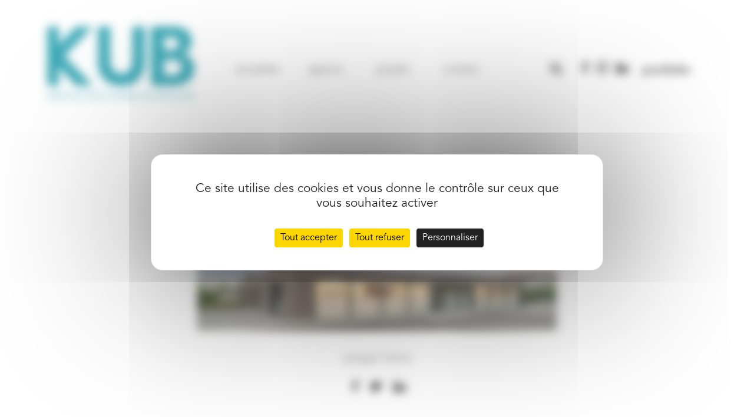

--- FILE ---
content_type: text/html; charset=UTF-8
request_url: https://kub-architecture.fr/projet/cabinet-medical/k__cabmedmutzig_08_web/
body_size: 8071
content:

<!doctype html>
<html lang="fr-FR">
  <head>
  <meta charset="utf-8">
  <meta http-equiv="x-ua-compatible" content="ie=edge">
  <meta name="viewport" content="width=device-width, initial-scale=1">
  <meta name='robots' content='index, follow, max-image-preview:large, max-snippet:-1, max-video-preview:-1' />
	<style>img:is([sizes="auto" i], [sizes^="auto," i]) { contain-intrinsic-size: 3000px 1500px }</style>
	<script>
		var tarteaucitronForceLanguage = "fr";
		</script><script type="text/javascript" src="https://tarteaucitron.io/load.js?locale=fr&iswordpress=true&domain=kub-architecture.fr&uuid=e62cadefd1477c69c1b93c1b2b0cd7e493de12d3"></script>
	<!-- This site is optimized with the Yoast SEO plugin v24.0 - https://yoast.com/wordpress/plugins/seo/ -->
	<title>- KUB architecture &amp; design</title>
	<link rel="canonical" href="https://kub-architecture.fr/projet/cabinet-medical/k__cabmedmutzig_08_web/" />
	<meta property="og:locale" content="fr_FR" />
	<meta property="og:type" content="article" />
	<meta property="og:title" content="- KUB architecture &amp; design" />
	<meta property="og:url" content="https://kub-architecture.fr/projet/cabinet-medical/k__cabmedmutzig_08_web/" />
	<meta property="og:site_name" content="KUB architecture &amp; design" />
	<meta property="article:modified_time" content="2023-03-21T15:51:31+00:00" />
	<meta property="og:image" content="https://kub-architecture.fr/projet/cabinet-medical/k__cabmedmutzig_08_web" />
	<meta property="og:image:width" content="2560" />
	<meta property="og:image:height" content="1707" />
	<meta property="og:image:type" content="image/jpeg" />
	<meta name="twitter:card" content="summary_large_image" />
	<script type="application/ld+json" class="yoast-schema-graph">{"@context":"https://schema.org","@graph":[{"@type":"WebPage","@id":"https://kub-architecture.fr/projet/cabinet-medical/k__cabmedmutzig_08_web/","url":"https://kub-architecture.fr/projet/cabinet-medical/k__cabmedmutzig_08_web/","name":"- KUB architecture &amp; design","isPartOf":{"@id":"https://kub-architecture.fr/#website"},"primaryImageOfPage":{"@id":"https://kub-architecture.fr/projet/cabinet-medical/k__cabmedmutzig_08_web/#primaryimage"},"image":{"@id":"https://kub-architecture.fr/projet/cabinet-medical/k__cabmedmutzig_08_web/#primaryimage"},"thumbnailUrl":"https://kub-architecture.fr/wp-content/uploads/2021/02/K__CabMedMutzig_08_WEB.jpg","datePublished":"2023-03-21T15:45:03+00:00","dateModified":"2023-03-21T15:51:31+00:00","breadcrumb":{"@id":"https://kub-architecture.fr/projet/cabinet-medical/k__cabmedmutzig_08_web/#breadcrumb"},"inLanguage":"fr-FR","potentialAction":[{"@type":"ReadAction","target":["https://kub-architecture.fr/projet/cabinet-medical/k__cabmedmutzig_08_web/"]}]},{"@type":"ImageObject","inLanguage":"fr-FR","@id":"https://kub-architecture.fr/projet/cabinet-medical/k__cabmedmutzig_08_web/#primaryimage","url":"https://kub-architecture.fr/wp-content/uploads/2021/02/K__CabMedMutzig_08_WEB.jpg","contentUrl":"https://kub-architecture.fr/wp-content/uploads/2021/02/K__CabMedMutzig_08_WEB.jpg","width":2560,"height":1707,"caption":"cabinet médical K&+"},{"@type":"BreadcrumbList","@id":"https://kub-architecture.fr/projet/cabinet-medical/k__cabmedmutzig_08_web/#breadcrumb","itemListElement":[{"@type":"ListItem","position":1,"name":"Home","item":"https://kub-architecture.fr/"},{"@type":"ListItem","position":2,"name":"Cabinet médical","item":"https://kub-architecture.fr/projet/cabinet-medical/"}]},{"@type":"WebSite","@id":"https://kub-architecture.fr/#website","url":"https://kub-architecture.fr/","name":"K&+ Architecture Globale","description":"","publisher":{"@id":"https://kub-architecture.fr/#organization"},"potentialAction":[{"@type":"SearchAction","target":{"@type":"EntryPoint","urlTemplate":"https://kub-architecture.fr/?s={search_term_string}"},"query-input":{"@type":"PropertyValueSpecification","valueRequired":true,"valueName":"search_term_string"}}],"inLanguage":"fr-FR"},{"@type":"Organization","@id":"https://kub-architecture.fr/#organization","name":"K&+ architecture globale","url":"https://kub-architecture.fr/","logo":{"@type":"ImageObject","inLanguage":"fr-FR","@id":"https://kub-architecture.fr/#/schema/logo/image/","url":"https://kub-architecture.fr/wp-content/uploads/2018/03/logo-ketplus-architecture-globale.png","contentUrl":"https://kub-architecture.fr/wp-content/uploads/2018/03/logo-ketplus-architecture-globale.png","width":1050,"height":402,"caption":"K&+ architecture globale"},"image":{"@id":"https://kub-architecture.fr/#/schema/logo/image/"}}]}</script>
	<!-- / Yoast SEO plugin. -->


<link rel="alternate" type="application/rss+xml" title="KUB architecture &amp; design &raquo;  Flux des commentaires" href="https://kub-architecture.fr/projet/cabinet-medical/k__cabmedmutzig_08_web/feed/" />
		<!-- This site uses the Google Analytics by MonsterInsights plugin v9.2.3 - Using Analytics tracking - https://www.monsterinsights.com/ -->
		<!-- Remarque : MonsterInsights n’est actuellement pas configuré sur ce site. Le propriétaire doit authentifier son compte Google Analytics dans les réglages de MonsterInsights.  -->
					<!-- No tracking code set -->
				<!-- / Google Analytics by MonsterInsights -->
		<script type="text/javascript">
/* <![CDATA[ */
window._wpemojiSettings = {"baseUrl":"https:\/\/s.w.org\/images\/core\/emoji\/15.0.3\/72x72\/","ext":".png","svgUrl":"https:\/\/s.w.org\/images\/core\/emoji\/15.0.3\/svg\/","svgExt":".svg","source":{"concatemoji":"https:\/\/kub-architecture.fr\/wp-includes\/js\/wp-emoji-release.min.js?ver=6.7.1"}};
/*! This file is auto-generated */
!function(i,n){var o,s,e;function c(e){try{var t={supportTests:e,timestamp:(new Date).valueOf()};sessionStorage.setItem(o,JSON.stringify(t))}catch(e){}}function p(e,t,n){e.clearRect(0,0,e.canvas.width,e.canvas.height),e.fillText(t,0,0);var t=new Uint32Array(e.getImageData(0,0,e.canvas.width,e.canvas.height).data),r=(e.clearRect(0,0,e.canvas.width,e.canvas.height),e.fillText(n,0,0),new Uint32Array(e.getImageData(0,0,e.canvas.width,e.canvas.height).data));return t.every(function(e,t){return e===r[t]})}function u(e,t,n){switch(t){case"flag":return n(e,"\ud83c\udff3\ufe0f\u200d\u26a7\ufe0f","\ud83c\udff3\ufe0f\u200b\u26a7\ufe0f")?!1:!n(e,"\ud83c\uddfa\ud83c\uddf3","\ud83c\uddfa\u200b\ud83c\uddf3")&&!n(e,"\ud83c\udff4\udb40\udc67\udb40\udc62\udb40\udc65\udb40\udc6e\udb40\udc67\udb40\udc7f","\ud83c\udff4\u200b\udb40\udc67\u200b\udb40\udc62\u200b\udb40\udc65\u200b\udb40\udc6e\u200b\udb40\udc67\u200b\udb40\udc7f");case"emoji":return!n(e,"\ud83d\udc26\u200d\u2b1b","\ud83d\udc26\u200b\u2b1b")}return!1}function f(e,t,n){var r="undefined"!=typeof WorkerGlobalScope&&self instanceof WorkerGlobalScope?new OffscreenCanvas(300,150):i.createElement("canvas"),a=r.getContext("2d",{willReadFrequently:!0}),o=(a.textBaseline="top",a.font="600 32px Arial",{});return e.forEach(function(e){o[e]=t(a,e,n)}),o}function t(e){var t=i.createElement("script");t.src=e,t.defer=!0,i.head.appendChild(t)}"undefined"!=typeof Promise&&(o="wpEmojiSettingsSupports",s=["flag","emoji"],n.supports={everything:!0,everythingExceptFlag:!0},e=new Promise(function(e){i.addEventListener("DOMContentLoaded",e,{once:!0})}),new Promise(function(t){var n=function(){try{var e=JSON.parse(sessionStorage.getItem(o));if("object"==typeof e&&"number"==typeof e.timestamp&&(new Date).valueOf()<e.timestamp+604800&&"object"==typeof e.supportTests)return e.supportTests}catch(e){}return null}();if(!n){if("undefined"!=typeof Worker&&"undefined"!=typeof OffscreenCanvas&&"undefined"!=typeof URL&&URL.createObjectURL&&"undefined"!=typeof Blob)try{var e="postMessage("+f.toString()+"("+[JSON.stringify(s),u.toString(),p.toString()].join(",")+"));",r=new Blob([e],{type:"text/javascript"}),a=new Worker(URL.createObjectURL(r),{name:"wpTestEmojiSupports"});return void(a.onmessage=function(e){c(n=e.data),a.terminate(),t(n)})}catch(e){}c(n=f(s,u,p))}t(n)}).then(function(e){for(var t in e)n.supports[t]=e[t],n.supports.everything=n.supports.everything&&n.supports[t],"flag"!==t&&(n.supports.everythingExceptFlag=n.supports.everythingExceptFlag&&n.supports[t]);n.supports.everythingExceptFlag=n.supports.everythingExceptFlag&&!n.supports.flag,n.DOMReady=!1,n.readyCallback=function(){n.DOMReady=!0}}).then(function(){return e}).then(function(){var e;n.supports.everything||(n.readyCallback(),(e=n.source||{}).concatemoji?t(e.concatemoji):e.wpemoji&&e.twemoji&&(t(e.twemoji),t(e.wpemoji)))}))}((window,document),window._wpemojiSettings);
/* ]]> */
</script>
<style id='wp-emoji-styles-inline-css' type='text/css'>

	img.wp-smiley, img.emoji {
		display: inline !important;
		border: none !important;
		box-shadow: none !important;
		height: 1em !important;
		width: 1em !important;
		margin: 0 0.07em !important;
		vertical-align: -0.1em !important;
		background: none !important;
		padding: 0 !important;
	}
</style>
<link rel='stylesheet' id='wp-block-library-css' href='https://kub-architecture.fr/wp-includes/css/dist/block-library/style.min.css?ver=6.7.1' type='text/css' media='all' />
<style id='classic-theme-styles-inline-css' type='text/css'>
/*! This file is auto-generated */
.wp-block-button__link{color:#fff;background-color:#32373c;border-radius:9999px;box-shadow:none;text-decoration:none;padding:calc(.667em + 2px) calc(1.333em + 2px);font-size:1.125em}.wp-block-file__button{background:#32373c;color:#fff;text-decoration:none}
</style>
<style id='global-styles-inline-css' type='text/css'>
:root{--wp--preset--aspect-ratio--square: 1;--wp--preset--aspect-ratio--4-3: 4/3;--wp--preset--aspect-ratio--3-4: 3/4;--wp--preset--aspect-ratio--3-2: 3/2;--wp--preset--aspect-ratio--2-3: 2/3;--wp--preset--aspect-ratio--16-9: 16/9;--wp--preset--aspect-ratio--9-16: 9/16;--wp--preset--color--black: #000000;--wp--preset--color--cyan-bluish-gray: #abb8c3;--wp--preset--color--white: #ffffff;--wp--preset--color--pale-pink: #f78da7;--wp--preset--color--vivid-red: #cf2e2e;--wp--preset--color--luminous-vivid-orange: #ff6900;--wp--preset--color--luminous-vivid-amber: #fcb900;--wp--preset--color--light-green-cyan: #7bdcb5;--wp--preset--color--vivid-green-cyan: #00d084;--wp--preset--color--pale-cyan-blue: #8ed1fc;--wp--preset--color--vivid-cyan-blue: #0693e3;--wp--preset--color--vivid-purple: #9b51e0;--wp--preset--gradient--vivid-cyan-blue-to-vivid-purple: linear-gradient(135deg,rgba(6,147,227,1) 0%,rgb(155,81,224) 100%);--wp--preset--gradient--light-green-cyan-to-vivid-green-cyan: linear-gradient(135deg,rgb(122,220,180) 0%,rgb(0,208,130) 100%);--wp--preset--gradient--luminous-vivid-amber-to-luminous-vivid-orange: linear-gradient(135deg,rgba(252,185,0,1) 0%,rgba(255,105,0,1) 100%);--wp--preset--gradient--luminous-vivid-orange-to-vivid-red: linear-gradient(135deg,rgba(255,105,0,1) 0%,rgb(207,46,46) 100%);--wp--preset--gradient--very-light-gray-to-cyan-bluish-gray: linear-gradient(135deg,rgb(238,238,238) 0%,rgb(169,184,195) 100%);--wp--preset--gradient--cool-to-warm-spectrum: linear-gradient(135deg,rgb(74,234,220) 0%,rgb(151,120,209) 20%,rgb(207,42,186) 40%,rgb(238,44,130) 60%,rgb(251,105,98) 80%,rgb(254,248,76) 100%);--wp--preset--gradient--blush-light-purple: linear-gradient(135deg,rgb(255,206,236) 0%,rgb(152,150,240) 100%);--wp--preset--gradient--blush-bordeaux: linear-gradient(135deg,rgb(254,205,165) 0%,rgb(254,45,45) 50%,rgb(107,0,62) 100%);--wp--preset--gradient--luminous-dusk: linear-gradient(135deg,rgb(255,203,112) 0%,rgb(199,81,192) 50%,rgb(65,88,208) 100%);--wp--preset--gradient--pale-ocean: linear-gradient(135deg,rgb(255,245,203) 0%,rgb(182,227,212) 50%,rgb(51,167,181) 100%);--wp--preset--gradient--electric-grass: linear-gradient(135deg,rgb(202,248,128) 0%,rgb(113,206,126) 100%);--wp--preset--gradient--midnight: linear-gradient(135deg,rgb(2,3,129) 0%,rgb(40,116,252) 100%);--wp--preset--font-size--small: 13px;--wp--preset--font-size--medium: 20px;--wp--preset--font-size--large: 36px;--wp--preset--font-size--x-large: 42px;--wp--preset--spacing--20: 0.44rem;--wp--preset--spacing--30: 0.67rem;--wp--preset--spacing--40: 1rem;--wp--preset--spacing--50: 1.5rem;--wp--preset--spacing--60: 2.25rem;--wp--preset--spacing--70: 3.38rem;--wp--preset--spacing--80: 5.06rem;--wp--preset--shadow--natural: 6px 6px 9px rgba(0, 0, 0, 0.2);--wp--preset--shadow--deep: 12px 12px 50px rgba(0, 0, 0, 0.4);--wp--preset--shadow--sharp: 6px 6px 0px rgba(0, 0, 0, 0.2);--wp--preset--shadow--outlined: 6px 6px 0px -3px rgba(255, 255, 255, 1), 6px 6px rgba(0, 0, 0, 1);--wp--preset--shadow--crisp: 6px 6px 0px rgba(0, 0, 0, 1);}:where(.is-layout-flex){gap: 0.5em;}:where(.is-layout-grid){gap: 0.5em;}body .is-layout-flex{display: flex;}.is-layout-flex{flex-wrap: wrap;align-items: center;}.is-layout-flex > :is(*, div){margin: 0;}body .is-layout-grid{display: grid;}.is-layout-grid > :is(*, div){margin: 0;}:where(.wp-block-columns.is-layout-flex){gap: 2em;}:where(.wp-block-columns.is-layout-grid){gap: 2em;}:where(.wp-block-post-template.is-layout-flex){gap: 1.25em;}:where(.wp-block-post-template.is-layout-grid){gap: 1.25em;}.has-black-color{color: var(--wp--preset--color--black) !important;}.has-cyan-bluish-gray-color{color: var(--wp--preset--color--cyan-bluish-gray) !important;}.has-white-color{color: var(--wp--preset--color--white) !important;}.has-pale-pink-color{color: var(--wp--preset--color--pale-pink) !important;}.has-vivid-red-color{color: var(--wp--preset--color--vivid-red) !important;}.has-luminous-vivid-orange-color{color: var(--wp--preset--color--luminous-vivid-orange) !important;}.has-luminous-vivid-amber-color{color: var(--wp--preset--color--luminous-vivid-amber) !important;}.has-light-green-cyan-color{color: var(--wp--preset--color--light-green-cyan) !important;}.has-vivid-green-cyan-color{color: var(--wp--preset--color--vivid-green-cyan) !important;}.has-pale-cyan-blue-color{color: var(--wp--preset--color--pale-cyan-blue) !important;}.has-vivid-cyan-blue-color{color: var(--wp--preset--color--vivid-cyan-blue) !important;}.has-vivid-purple-color{color: var(--wp--preset--color--vivid-purple) !important;}.has-black-background-color{background-color: var(--wp--preset--color--black) !important;}.has-cyan-bluish-gray-background-color{background-color: var(--wp--preset--color--cyan-bluish-gray) !important;}.has-white-background-color{background-color: var(--wp--preset--color--white) !important;}.has-pale-pink-background-color{background-color: var(--wp--preset--color--pale-pink) !important;}.has-vivid-red-background-color{background-color: var(--wp--preset--color--vivid-red) !important;}.has-luminous-vivid-orange-background-color{background-color: var(--wp--preset--color--luminous-vivid-orange) !important;}.has-luminous-vivid-amber-background-color{background-color: var(--wp--preset--color--luminous-vivid-amber) !important;}.has-light-green-cyan-background-color{background-color: var(--wp--preset--color--light-green-cyan) !important;}.has-vivid-green-cyan-background-color{background-color: var(--wp--preset--color--vivid-green-cyan) !important;}.has-pale-cyan-blue-background-color{background-color: var(--wp--preset--color--pale-cyan-blue) !important;}.has-vivid-cyan-blue-background-color{background-color: var(--wp--preset--color--vivid-cyan-blue) !important;}.has-vivid-purple-background-color{background-color: var(--wp--preset--color--vivid-purple) !important;}.has-black-border-color{border-color: var(--wp--preset--color--black) !important;}.has-cyan-bluish-gray-border-color{border-color: var(--wp--preset--color--cyan-bluish-gray) !important;}.has-white-border-color{border-color: var(--wp--preset--color--white) !important;}.has-pale-pink-border-color{border-color: var(--wp--preset--color--pale-pink) !important;}.has-vivid-red-border-color{border-color: var(--wp--preset--color--vivid-red) !important;}.has-luminous-vivid-orange-border-color{border-color: var(--wp--preset--color--luminous-vivid-orange) !important;}.has-luminous-vivid-amber-border-color{border-color: var(--wp--preset--color--luminous-vivid-amber) !important;}.has-light-green-cyan-border-color{border-color: var(--wp--preset--color--light-green-cyan) !important;}.has-vivid-green-cyan-border-color{border-color: var(--wp--preset--color--vivid-green-cyan) !important;}.has-pale-cyan-blue-border-color{border-color: var(--wp--preset--color--pale-cyan-blue) !important;}.has-vivid-cyan-blue-border-color{border-color: var(--wp--preset--color--vivid-cyan-blue) !important;}.has-vivid-purple-border-color{border-color: var(--wp--preset--color--vivid-purple) !important;}.has-vivid-cyan-blue-to-vivid-purple-gradient-background{background: var(--wp--preset--gradient--vivid-cyan-blue-to-vivid-purple) !important;}.has-light-green-cyan-to-vivid-green-cyan-gradient-background{background: var(--wp--preset--gradient--light-green-cyan-to-vivid-green-cyan) !important;}.has-luminous-vivid-amber-to-luminous-vivid-orange-gradient-background{background: var(--wp--preset--gradient--luminous-vivid-amber-to-luminous-vivid-orange) !important;}.has-luminous-vivid-orange-to-vivid-red-gradient-background{background: var(--wp--preset--gradient--luminous-vivid-orange-to-vivid-red) !important;}.has-very-light-gray-to-cyan-bluish-gray-gradient-background{background: var(--wp--preset--gradient--very-light-gray-to-cyan-bluish-gray) !important;}.has-cool-to-warm-spectrum-gradient-background{background: var(--wp--preset--gradient--cool-to-warm-spectrum) !important;}.has-blush-light-purple-gradient-background{background: var(--wp--preset--gradient--blush-light-purple) !important;}.has-blush-bordeaux-gradient-background{background: var(--wp--preset--gradient--blush-bordeaux) !important;}.has-luminous-dusk-gradient-background{background: var(--wp--preset--gradient--luminous-dusk) !important;}.has-pale-ocean-gradient-background{background: var(--wp--preset--gradient--pale-ocean) !important;}.has-electric-grass-gradient-background{background: var(--wp--preset--gradient--electric-grass) !important;}.has-midnight-gradient-background{background: var(--wp--preset--gradient--midnight) !important;}.has-small-font-size{font-size: var(--wp--preset--font-size--small) !important;}.has-medium-font-size{font-size: var(--wp--preset--font-size--medium) !important;}.has-large-font-size{font-size: var(--wp--preset--font-size--large) !important;}.has-x-large-font-size{font-size: var(--wp--preset--font-size--x-large) !important;}
:where(.wp-block-post-template.is-layout-flex){gap: 1.25em;}:where(.wp-block-post-template.is-layout-grid){gap: 1.25em;}
:where(.wp-block-columns.is-layout-flex){gap: 2em;}:where(.wp-block-columns.is-layout-grid){gap: 2em;}
:root :where(.wp-block-pullquote){font-size: 1.5em;line-height: 1.6;}
</style>
<link rel='stylesheet' id='contact-form-7-css' href='https://kub-architecture.fr/wp-content/plugins/contact-form-7/includes/css/styles.css?ver=6.0.1' type='text/css' media='all' />
<link rel='stylesheet' id='wp-social-sharing-css' href='https://kub-architecture.fr/wp-content/plugins/wp-social-sharing/static/socialshare.css?ver=1.6' type='text/css' media='all' />
<link rel='stylesheet' id='sage/css-css' href='https://kub-architecture.fr/wp-content/themes/ketplus/dist/styles/main-124956f637.css' type='text/css' media='all' />
<script type="text/javascript" src="https://kub-architecture.fr/wp-includes/js/jquery/jquery.min.js?ver=3.7.1" id="jquery-core-js"></script>
<script type="text/javascript" src="https://kub-architecture.fr/wp-includes/js/jquery/jquery-migrate.min.js?ver=3.4.1" id="jquery-migrate-js"></script>
<link rel="https://api.w.org/" href="https://kub-architecture.fr/wp-json/" /><link rel="alternate" title="JSON" type="application/json" href="https://kub-architecture.fr/wp-json/wp/v2/media/1707" /><link rel="EditURI" type="application/rsd+xml" title="RSD" href="https://kub-architecture.fr/xmlrpc.php?rsd" />
<meta name="generator" content="WordPress 6.7.1" />
<link rel='shortlink' href='https://kub-architecture.fr/?p=1707' />
<link rel="alternate" title="oEmbed (JSON)" type="application/json+oembed" href="https://kub-architecture.fr/wp-json/oembed/1.0/embed?url=https%3A%2F%2Fkub-architecture.fr%2Fprojet%2Fcabinet-medical%2Fk__cabmedmutzig_08_web%2F" />
<link rel="alternate" title="oEmbed (XML)" type="text/xml+oembed" href="https://kub-architecture.fr/wp-json/oembed/1.0/embed?url=https%3A%2F%2Fkub-architecture.fr%2Fprojet%2Fcabinet-medical%2Fk__cabmedmutzig_08_web%2F&#038;format=xml" />
<style type="text/css">.recentcomments a{display:inline !important;padding:0 !important;margin:0 !important;}</style><link rel="icon" href="https://kub-architecture.fr/wp-content/uploads/2021/03/cropped-favicon-kub-1-32x32.jpg" sizes="32x32" />
<link rel="icon" href="https://kub-architecture.fr/wp-content/uploads/2021/03/cropped-favicon-kub-1-192x192.jpg" sizes="192x192" />
<link rel="apple-touch-icon" href="https://kub-architecture.fr/wp-content/uploads/2021/03/cropped-favicon-kub-1-180x180.jpg" />
<meta name="msapplication-TileImage" content="https://kub-architecture.fr/wp-content/uploads/2021/03/cropped-favicon-kub-1-270x270.jpg" />
		<style type="text/css" id="wp-custom-css">
			div#tarteaucitronAlertBig:before {
    content: ''!important;
}

.height-290.thumbnail-post {
	background-image: none;
    display: -ms-flexbox;
    display: flex;
    -ms-flex-direction: column;
    flex-direction: column;
    -ms-flex-align: center;
    align-items: center;
    -ms-flex-pack: center;
    justify-content: center;
}
.vignette-post .thumbnail-post__image {
	width: 100%;
}		</style>
		</head>
  <body class="attachment attachment-template-default single single-attachment postid-1707 attachmentid-1707 attachment-jpeg k__cabmedmutzig_08_web sidebar-primary">
    <!--[if IE]>
      <div class="alert alert-warning">
        You are using an <strong>outdated</strong> browser. Please <a href="http://browsehappy.com/">upgrade your browser</a> to improve your experience.      </div>
    <![endif]-->
    <div id="app-site">
      <div id="container-responsive-menu">

	<div id="responsive-menu" class="clearfix">
		<div class="open-menu">
			<button onclick="menuToogle()" class="hamburger hamburger--spin" type="button">
				<span class="hamburger-box">
					<span class="hamburger-inner"></span>
				</span>
			</button>
		</div>
		<div class="menu-menu-principal-container"><ul id="menu-menu-principal" class="nav"><li id="menu-item-67" class="menu-item menu-item-type-post_type menu-item-object-page current_page_parent menu-item-67"><a href="https://kub-architecture.fr/actualites/">Actualités</a></li>
<li id="menu-item-71" class="menu-item menu-item-type-post_type menu-item-object-page menu-item-71"><a href="https://kub-architecture.fr/notre-agence/">Agence</a></li>
<li id="menu-item-72" class="menu-item menu-item-type-post_type menu-item-object-page menu-item-72"><a href="https://kub-architecture.fr/projets/">Projets</a></li>
<li id="menu-item-69" class="menu-item menu-item-type-post_type menu-item-object-page menu-item-69"><a href="https://kub-architecture.fr/contact/">Contact</a></li>
</ul></div>	      <div class="responsive-search">
		  		<form role="search" method="get" class="search-form" action="https://kub-architecture.fr/">
				<label>
					<span class="screen-reader-text">Rechercher :</span>
					<input type="search" class="search-field" placeholder="Rechercher…" value="" name="s" />
				</label>
				<input type="submit" class="search-submit" value="Rechercher" />
			</form>	      </div>
	      <div class="nav-social">
		    <ul>
			    <li class="li-facebook"><a href="https://www.facebook.com/kub.archi.design" target="_blank" title="Nous suivre sur Facebook"></a></li>
			    <li class="li-instagram"><a href="https://www.instagram.com/kub.archi.design/" target="_blank" title="Nous suivre sur Instagram"></a></li>
			    <li class="li-linkedin"><a href="https://www.linkedin.com/company/kub-architecture-design/" target="_blank" title="Nous suivre sur Linkedin"></a></li>
			    <li class="li-portfolio"><a href="https://kub-architecture.fr/wp-content/uploads/2023/08/KUB_2023.pdf" target="_blank" title="voir le Portfolio">portfolio</a></li>
		    </ul>
	    </div>
	</div>
</div>

<header id="header" class="banner">
  <div class="container-fluid clearfix">
    <a class="brand float-left" href="https://kub-architecture.fr/"><img width="929" height="462" src="https://kub-architecture.fr/wp-content/uploads/2020/05/LOGO-KUB-BLEU.jpg" class="attachment-full size-full" alt="Logo_KUB" decoding="async" fetchpriority="high" srcset="https://kub-architecture.fr/wp-content/uploads/2020/05/LOGO-KUB-BLEU.jpg 929w, https://kub-architecture.fr/wp-content/uploads/2020/05/LOGO-KUB-BLEU-300x149.jpg 300w, https://kub-architecture.fr/wp-content/uploads/2020/05/LOGO-KUB-BLEU-768x382.jpg 768w, https://kub-architecture.fr/wp-content/uploads/2020/05/LOGO-KUB-BLEU-500x249.jpg 500w" sizes="(max-width: 929px) 100vw, 929px" /></a>
    <div class="open-menu">
			<button onclick="menuToogle()" class="hamburger hamburger--spin" type="button">
				<span class="hamburger-box">
					<span class="hamburger-inner"></span>
				</span>
			</button>
		</div>
    <div class="englobe-menu clearfix">
	    <nav class="nav-primary float-left">
	      <div class="menu-menu-principal-container"><ul id="menu-menu-principal-1" class="nav"><li class="menu-item menu-item-type-post_type menu-item-object-page current_page_parent menu-item-67"><a href="https://kub-architecture.fr/actualites/">Actualités</a></li>
<li class="menu-item menu-item-type-post_type menu-item-object-page menu-item-71"><a href="https://kub-architecture.fr/notre-agence/">Agence</a></li>
<li class="menu-item menu-item-type-post_type menu-item-object-page menu-item-72"><a href="https://kub-architecture.fr/projets/">Projets</a></li>
<li class="menu-item menu-item-type-post_type menu-item-object-page menu-item-69"><a href="https://kub-architecture.fr/contact/">Contact</a></li>
</ul></div>
	      <div class="module-search-form">
		  		<form role="search" method="get" class="search-form" action="https://kub-architecture.fr/">
				<label>
					<span class="screen-reader-text">Rechercher :</span>
					<input type="search" class="search-field" placeholder="Rechercher…" value="" name="s" />
				</label>
				<input type="submit" class="search-submit" value="Rechercher" />
			</form>		  		<button onclick="searchToogle()"  class="search-btn"></button>
	      </div>
	    </nav>
	    <div class="nav-social">
		    <ul>
			    <li class="li-facebook"><a href="https://www.facebook.com/kub.archi.design" target="_blank" title="Nous suivre sur Facebook"></a></li>
			    <li class="li-instagram"><a href="https://www.instagram.com/kub.archi.design/" target="_blank" title="Nous suivre sur Instagram"></a></li>
			    <li class="li-linkedin"><a href="https://www.linkedin.com/company/kub-architecture-design/" target="_blank" title="Nous suivre sur Linkedin"></a></li>
			    <li class="li-portfolio"><a href="https://kub-architecture.fr/wp-content/uploads/2023/08/KUB_2023.pdf" target="_blank" title="voir le Portfolio">portfolio</a></li>
		    </ul>
	    </div>
    </div>
  </div>
</header>
      <div class="wrap" role="document">
        <div class="content">
          <main class="main">
            <div class="row">

		<div class="marge-remove">	
  <article class="post-1707 attachment type-attachment status-inherit hentry">
	<div class="container-fluid">
		<header>
		  <h1 class="entry-title"></h1>
		  <time class="updated" datetime="2023-03-21T15:45:03+00:00">2023</time>
		</header>
	</div>
	<div class="entry-content zone-texte">
		<div class="col-lg-6 offset-lg-3 col-md-8 offset-md-2 col-sm-8 offset-sm-2">
	    	<p class="attachment"><a href='https://kub-architecture.fr/wp-content/uploads/2021/02/K__CabMedMutzig_08_WEB.jpg'><img decoding="async" width="300" height="200" src="https://kub-architecture.fr/wp-content/uploads/2021/02/K__CabMedMutzig_08_WEB-300x200.jpg" class="attachment-medium size-medium" alt="cabinet médical K&amp;+" srcset="https://kub-architecture.fr/wp-content/uploads/2021/02/K__CabMedMutzig_08_WEB-300x200.jpg 300w, https://kub-architecture.fr/wp-content/uploads/2021/02/K__CabMedMutzig_08_WEB-1024x683.jpg 1024w, https://kub-architecture.fr/wp-content/uploads/2021/02/K__CabMedMutzig_08_WEB-768x512.jpg 768w, https://kub-architecture.fr/wp-content/uploads/2021/02/K__CabMedMutzig_08_WEB-1536x1024.jpg 1536w, https://kub-architecture.fr/wp-content/uploads/2021/02/K__CabMedMutzig_08_WEB-2048x1366.jpg 2048w, https://kub-architecture.fr/wp-content/uploads/2021/02/K__CabMedMutzig_08_WEB-1200x800.jpg 1200w, https://kub-architecture.fr/wp-content/uploads/2021/02/K__CabMedMutzig_08_WEB-500x333.jpg 500w" sizes="(max-width: 300px) 100vw, 300px" /></a></p>
	    	
	    	<div class="container-share-social">
				<p class="text-center">partager l’article</p>
		    	<div class="container-icon clearfix">
		    			<div class="social-sharing ">
				        <a onclick="return ss_plugin_loadpopup_js(this);" rel="external nofollow" class="button-facebook" href="http://www.facebook.com/sharer/sharer.php?u=https%3A%2F%2Fkub-architecture.fr%2Fprojet%2Fcabinet-medical%2Fk__cabmedmutzig_08_web%2F" target="_blank" ></a><a onclick="return ss_plugin_loadpopup_js(this);" rel="external nofollow" class="button-twitter" href="http://twitter.com/intent/tweet/?text=&url=https%3A%2F%2Fkub-architecture.fr%2Fprojet%2Fcabinet-medical%2Fk__cabmedmutzig_08_web%2F" target="_blank"></a><a onclick="return ss_plugin_loadpopup_js(this);" rel="external nofollow" class="button-linkedin" href="http://www.linkedin.com/shareArticle?mini=true&url=https%3A%2F%2Fkub-architecture.fr%2Fprojet%2Fcabinet-medical%2Fk__cabmedmutzig_08_web%2F&title=" target="_blank" ></a>	        	    </div>
	    		    	</div>
	    	</div>
		</div>
	</div>
    <footer>
	   
    </footer>
  </article>
</div>
		<div class="article-connexe">
			<div class="container">
			<div class="row">
				<div class="col-lg-10 offset-lg-1">
		  								<div class="row">
						<div class="col-lg-4 col-md-4 col-sm-12">
							<div class="vignette-post"><a rel="nofollow" title="En voir plus sur l'actualité : " href="https://kub-architecture.fr/projet/cabinet-medical/k__cabmedmutzig_08_web/"><div class="head-post"><h2 class="title"></h2><p class="intro"></p></div></a></div>						</div>
						<div class="col-lg-4 col-md-4 col-sm-12">
							<div class="vignette-post"><a rel="nofollow" title="En voir plus sur l'actualité : " href="https://kub-architecture.fr/projet/cabinet-medical/k__cabmedmutzig_08_web/"><div class="head-post"><h2 class="title"></h2><p class="intro"></p></div></a></div>						</div>
						
						<div class="col-lg-4 col-md-4 col-sm-12">
							<div class="vignette-post"><a rel="nofollow" title="En voir plus sur l'actualité : " href="https://kub-architecture.fr/projet/cabinet-medical/k__cabmedmutzig_08_web/"><div class="head-post"><h2 class="title"></h2><p class="intro"></p></div></a></div>						</div>
					</div>
				</div>
			</div>
			</div>
		</div>

</div>
          </main><!-- /.main -->
        </div><!-- /.content -->
      </div><!-- /.wrap -->
    </div><!--  -->
    <footer class="content-info">
	<div class="container">
		<div class="logo-footer text-center">
			<p><a title="Retourner sur la page d'accueil" href="https://kub-architecture.fr/"><img width="929" height="462" src="https://kub-architecture.fr/wp-content/uploads/2020/05/LOGO-KUB-BLEU.jpg" class="attachment-full size-full" alt="Logo_KUB" decoding="async" loading="lazy" srcset="https://kub-architecture.fr/wp-content/uploads/2020/05/LOGO-KUB-BLEU.jpg 929w, https://kub-architecture.fr/wp-content/uploads/2020/05/LOGO-KUB-BLEU-300x149.jpg 300w, https://kub-architecture.fr/wp-content/uploads/2020/05/LOGO-KUB-BLEU-768x382.jpg 768w, https://kub-architecture.fr/wp-content/uploads/2020/05/LOGO-KUB-BLEU-500x249.jpg 500w" sizes="auto, (max-width: 929px) 100vw, 929px" /></a></p>
		</div>
		<div class="mentions-legales text-center">
			<p><a title="Mentions légales" href="https://kub-architecture.fr/mentions-legales/">Mentions légales</a></p>
		</div>
	</div>
	<div id="scroll-to-top"></div>
</footer>

<script type="text/javascript" src="https://kub-architecture.fr/wp-includes/js/dist/hooks.min.js?ver=4d63a3d491d11ffd8ac6" id="wp-hooks-js"></script>
<script type="text/javascript" src="https://kub-architecture.fr/wp-includes/js/dist/i18n.min.js?ver=5e580eb46a90c2b997e6" id="wp-i18n-js"></script>
<script type="text/javascript" id="wp-i18n-js-after">
/* <![CDATA[ */
wp.i18n.setLocaleData( { 'text direction\u0004ltr': [ 'ltr' ] } );
/* ]]> */
</script>
<script type="text/javascript" src="https://kub-architecture.fr/wp-content/plugins/contact-form-7/includes/swv/js/index.js?ver=6.0.1" id="swv-js"></script>
<script type="text/javascript" id="contact-form-7-js-translations">
/* <![CDATA[ */
( function( domain, translations ) {
	var localeData = translations.locale_data[ domain ] || translations.locale_data.messages;
	localeData[""].domain = domain;
	wp.i18n.setLocaleData( localeData, domain );
} )( "contact-form-7", {"translation-revision-date":"2024-10-17 17:27:10+0000","generator":"GlotPress\/4.0.1","domain":"messages","locale_data":{"messages":{"":{"domain":"messages","plural-forms":"nplurals=2; plural=n > 1;","lang":"fr"},"This contact form is placed in the wrong place.":["Ce formulaire de contact est plac\u00e9 dans un mauvais endroit."],"Error:":["Erreur\u00a0:"]}},"comment":{"reference":"includes\/js\/index.js"}} );
/* ]]> */
</script>
<script type="text/javascript" id="contact-form-7-js-before">
/* <![CDATA[ */
var wpcf7 = {
    "api": {
        "root": "https:\/\/kub-architecture.fr\/wp-json\/",
        "namespace": "contact-form-7\/v1"
    }
};
/* ]]> */
</script>
<script type="text/javascript" src="https://kub-architecture.fr/wp-content/plugins/contact-form-7/includes/js/index.js?ver=6.0.1" id="contact-form-7-js"></script>
<script type="text/javascript" src="https://kub-architecture.fr/wp-content/plugins/wp-social-sharing/static/socialshare.js?ver=1.6" id="wp-social-sharing-js"></script>
<script type="text/javascript" src="https://kub-architecture.fr/wp-includes/js/comment-reply.min.js?ver=6.7.1" id="comment-reply-js" async="async" data-wp-strategy="async"></script>
<script type="text/javascript" src="https://kub-architecture.fr/wp-content/themes/ketplus/dist/scripts/main-35a4c79619.js" id="sage/js-js"></script>
  </body>
</html>
